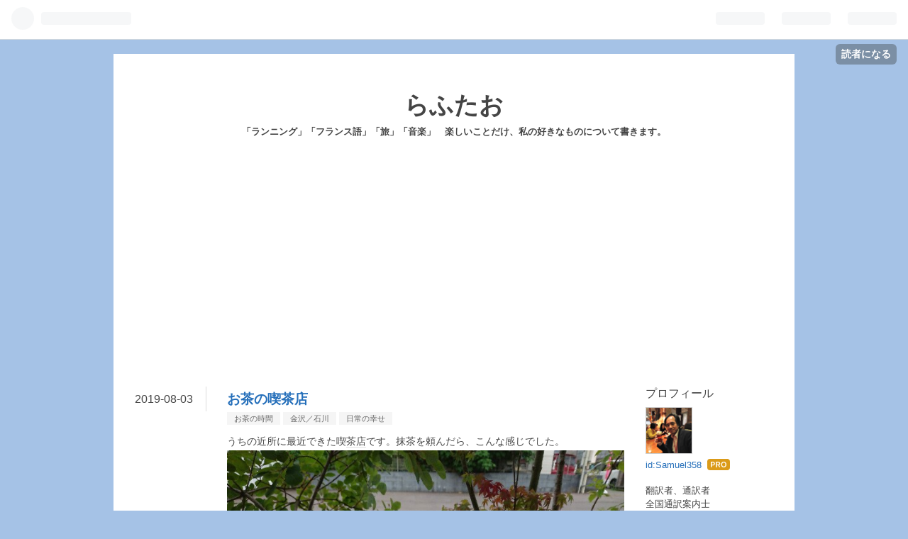

--- FILE ---
content_type: text/html; charset=utf-8
request_url: https://www.samuel358.pw/entry/2019/08/03/130000
body_size: 11107
content:
<!DOCTYPE html>
<html
  lang="ja"

data-admin-domain="//blog.hatena.ne.jp"
data-admin-origin="https://blog.hatena.ne.jp"
data-author="Samuel358"
data-avail-langs="ja en"
data-blog="samuel358.hatenablog.com"
data-blog-comments-top-is-new="1"
data-blog-host="samuel358.hatenablog.com"
data-blog-is-public="1"
data-blog-name="らふたお"
data-blog-owner="Samuel358"
data-blog-show-ads=""
data-blog-show-sleeping-ads=""
data-blog-uri="https://www.samuel358.pw/"
data-blog-uuid="8599973812303413659"
data-blogs-uri-base="https://www.samuel358.pw"
data-brand="pro"
data-data-layer="{&quot;hatenablog&quot;:{&quot;admin&quot;:{},&quot;analytics&quot;:{&quot;brand_property_id&quot;:&quot;&quot;,&quot;measurement_id&quot;:&quot;&quot;,&quot;non_sampling_property_id&quot;:&quot;&quot;,&quot;property_id&quot;:&quot;UA-109242371-1&quot;,&quot;separated_property_id&quot;:&quot;UA-29716941-21&quot;},&quot;blog&quot;:{&quot;blog_id&quot;:&quot;8599973812303413659&quot;,&quot;content_seems_japanese&quot;:&quot;true&quot;,&quot;disable_ads&quot;:&quot;custom_domain&quot;,&quot;enable_ads&quot;:&quot;false&quot;,&quot;enable_keyword_link&quot;:&quot;true&quot;,&quot;entry_show_footer_related_entries&quot;:&quot;true&quot;,&quot;force_pc_view&quot;:&quot;false&quot;,&quot;is_public&quot;:&quot;true&quot;,&quot;is_responsive_view&quot;:&quot;false&quot;,&quot;is_sleeping&quot;:&quot;false&quot;,&quot;lang&quot;:&quot;ja&quot;,&quot;name&quot;:&quot;\u3089\u3075\u305f\u304a&quot;,&quot;owner_name&quot;:&quot;Samuel358&quot;,&quot;uri&quot;:&quot;https://www.samuel358.pw/&quot;},&quot;brand&quot;:&quot;pro&quot;,&quot;page_id&quot;:&quot;entry&quot;,&quot;permalink_entry&quot;:{&quot;author_name&quot;:&quot;Samuel358&quot;,&quot;categories&quot;:&quot;\u304a\u8336\u306e\u6642\u9593\t\u91d1\u6ca2\uff0f\u77f3\u5ddd\t\u65e5\u5e38\u306e\u5e78\u305b&quot;,&quot;character_count&quot;:151,&quot;date&quot;:&quot;2019-08-03&quot;,&quot;entry_id&quot;:&quot;26006613384186720&quot;,&quot;first_category&quot;:&quot;\u304a\u8336\u306e\u6642\u9593&quot;,&quot;hour&quot;:&quot;13&quot;,&quot;title&quot;:&quot;\u304a\u8336\u306e\u55ab\u8336\u5e97&quot;,&quot;uri&quot;:&quot;https://www.samuel358.pw/entry/2019/08/03/130000&quot;},&quot;pro&quot;:&quot;pro&quot;,&quot;router_type&quot;:&quot;blogs&quot;}}"
data-device="pc"
data-dont-recommend-pro="false"
data-global-domain="https://hatena.blog"
data-globalheader-color="b"
data-globalheader-type="pc"
data-has-touch-view="1"
data-help-url="https://help.hatenablog.com"
data-page="entry"
data-parts-domain="https://hatenablog-parts.com"
data-plus-available="1"
data-pro="true"
data-router-type="blogs"
data-sentry-dsn="https://03a33e4781a24cf2885099fed222b56d@sentry.io/1195218"
data-sentry-environment="production"
data-sentry-sample-rate="0.1"
data-static-domain="https://cdn.blog.st-hatena.com"
data-version="ce040fcbad0d42a5e1cae88990dad0"




  data-initial-state="{}"

  >
  <head prefix="og: http://ogp.me/ns# fb: http://ogp.me/ns/fb# article: http://ogp.me/ns/article#">

  

  

  


  

  <meta name="robots" content="max-image-preview:large" />


  <meta charset="utf-8"/>
  <meta http-equiv="X-UA-Compatible" content="IE=7; IE=9; IE=10; IE=11" />
  <title>お茶の喫茶店 - らふたお</title>

  
  <link rel="canonical" href="https://www.samuel358.pw/entry/2019/08/03/130000"/>



  

<meta itemprop="name" content="お茶の喫茶店 - らふたお"/>

  <meta itemprop="image" content="https://cdn.image.st-hatena.com/image/scale/1b5c5bd868b190d4c9ac506888dd35112fdf142d/backend=imagemagick;version=1;width=1300/https%3A%2F%2Fcdn-ak.f.st-hatena.com%2Fimages%2Ffotolife%2FS%2FSamuel358%2F20190802%2F20190802123100.jpg"/>


  <meta property="og:title" content="お茶の喫茶店 - らふたお"/>
<meta property="og:type" content="article"/>
  <meta property="og:url" content="https://www.samuel358.pw/entry/2019/08/03/130000"/>

  <meta property="og:image" content="https://cdn.image.st-hatena.com/image/scale/1b5c5bd868b190d4c9ac506888dd35112fdf142d/backend=imagemagick;version=1;width=1300/https%3A%2F%2Fcdn-ak.f.st-hatena.com%2Fimages%2Ffotolife%2FS%2FSamuel358%2F20190802%2F20190802123100.jpg"/>

<meta property="og:image:alt" content="お茶の喫茶店 - らふたお"/>
    <meta property="og:description" content="うちの近所に最近できた喫茶店です。抹茶を頼んだら、こんな感じでした。 いろいろなお茶が楽しめる店で、抹茶は産地が選べたのでもちろん宇治にしました。冷たい抹茶や、その他いろいろなお茶が楽しめます。 店内はシンプルな作り。 外観もシンプルです。店の名前は CHANOMI です。何で日本語じゃないんだろう？" />
<meta property="og:site_name" content="らふたお"/>

  <meta property="article:published_time" content="2019-08-03T04:00:00Z" />

    <meta property="article:tag" content="お茶の時間" />
    <meta property="article:tag" content="金沢／石川" />
    <meta property="article:tag" content="日常の幸せ" />
      <meta name="twitter:card"  content="summary_large_image" />
    <meta name="twitter:image" content="https://cdn.image.st-hatena.com/image/scale/1b5c5bd868b190d4c9ac506888dd35112fdf142d/backend=imagemagick;version=1;width=1300/https%3A%2F%2Fcdn-ak.f.st-hatena.com%2Fimages%2Ffotolife%2FS%2FSamuel358%2F20190802%2F20190802123100.jpg" />  <meta name="twitter:title" content="お茶の喫茶店 - らふたお" />    <meta name="twitter:description" content="うちの近所に最近できた喫茶店です。抹茶を頼んだら、こんな感じでした。 いろいろなお茶が楽しめる店で、抹茶は産地が選べたのでもちろん宇治にしました。冷たい抹茶や、その他いろいろなお茶が楽しめます。 店内はシンプルな作り。 外観もシンプルです。店の名前は CHANOMI です。何で日本語じゃないんだろう？" />  <meta name="twitter:app:name:iphone" content="はてなブログアプリ" />
  <meta name="twitter:app:id:iphone" content="583299321" />
  <meta name="twitter:app:url:iphone" content="hatenablog:///open?uri=https%3A%2F%2Fwww.samuel358.pw%2Fentry%2F2019%2F08%2F03%2F130000" />  <meta name="twitter:site" content="@KidaniMasahiro" />
  
    <meta name="description" content="うちの近所に最近できた喫茶店です。抹茶を頼んだら、こんな感じでした。 いろいろなお茶が楽しめる店で、抹茶は産地が選べたのでもちろん宇治にしました。冷たい抹茶や、その他いろいろなお茶が楽しめます。 店内はシンプルな作り。 外観もシンプルです。店の名前は CHANOMI です。何で日本語じゃないんだろう？" />
    <meta name="google-site-verification" content="iDPE5_UvnGKDhcJKFZ_iIpZV_eUjSTeYXywe8SRr-KA" />
    <meta name="keywords" content="旅,ランニング,フランス語,音楽,食" />


  
<script
  id="embed-gtm-data-layer-loader"
  data-data-layer-page-specific="{&quot;hatenablog&quot;:{&quot;blogs_permalink&quot;:{&quot;is_author_pro&quot;:&quot;true&quot;,&quot;blog_afc_issued&quot;:&quot;false&quot;,&quot;is_blog_sleeping&quot;:&quot;false&quot;,&quot;has_related_entries_with_elasticsearch&quot;:&quot;true&quot;,&quot;entry_afc_issued&quot;:&quot;false&quot;}}}"
>
(function() {
  function loadDataLayer(elem, attrName) {
    if (!elem) { return {}; }
    var json = elem.getAttribute(attrName);
    if (!json) { return {}; }
    return JSON.parse(json);
  }

  var globalVariables = loadDataLayer(
    document.documentElement,
    'data-data-layer'
  );
  var pageSpecificVariables = loadDataLayer(
    document.getElementById('embed-gtm-data-layer-loader'),
    'data-data-layer-page-specific'
  );

  var variables = [globalVariables, pageSpecificVariables];

  if (!window.dataLayer) {
    window.dataLayer = [];
  }

  for (var i = 0; i < variables.length; i++) {
    window.dataLayer.push(variables[i]);
  }
})();
</script>

<!-- Google Tag Manager -->
<script>(function(w,d,s,l,i){w[l]=w[l]||[];w[l].push({'gtm.start':
new Date().getTime(),event:'gtm.js'});var f=d.getElementsByTagName(s)[0],
j=d.createElement(s),dl=l!='dataLayer'?'&l='+l:'';j.async=true;j.src=
'https://www.googletagmanager.com/gtm.js?id='+i+dl;f.parentNode.insertBefore(j,f);
})(window,document,'script','dataLayer','GTM-P4CXTW');</script>
<!-- End Google Tag Manager -->











  <link rel="shortcut icon" href="https://www.samuel358.pw/icon/favicon">
<link rel="apple-touch-icon" href="https://www.samuel358.pw/icon/touch">
<link rel="icon" sizes="192x192" href="https://www.samuel358.pw/icon/link">

  

<link rel="alternate" type="application/atom+xml" title="Atom" href="https://www.samuel358.pw/feed"/>
<link rel="alternate" type="application/rss+xml" title="RSS2.0" href="https://www.samuel358.pw/rss"/>

  <link rel="alternate" type="application/json+oembed" href="https://hatena.blog/oembed?url=https%3A%2F%2Fwww.samuel358.pw%2Fentry%2F2019%2F08%2F03%2F130000&amp;format=json" title="oEmbed Profile of お茶の喫茶店"/>
<link rel="alternate" type="text/xml+oembed" href="https://hatena.blog/oembed?url=https%3A%2F%2Fwww.samuel358.pw%2Fentry%2F2019%2F08%2F03%2F130000&amp;format=xml" title="oEmbed Profile of お茶の喫茶店"/>
  
  <link rel="author" href="http://www.hatena.ne.jp/Samuel358/">

  

  
      <link rel="preload" href="https://cdn-ak.f.st-hatena.com/images/fotolife/S/Samuel358/20190802/20190802123100.jpg" as="image"/>


  
    
<link rel="stylesheet" type="text/css" href="https://cdn.blog.st-hatena.com/css/blog.css?version=ce040fcbad0d42a5e1cae88990dad0"/>

    
  <link rel="stylesheet" type="text/css" href="https://usercss.blog.st-hatena.com/blog_style/8599973812303413659/406cb355f200b3ed5d21376b488ee51685c03aab"/>
  
  

  

  
<script> </script>

  
<style>
  div#google_afc_user,
  div.google-afc-user-container,
  div.google_afc_image,
  div.google_afc_blocklink {
      display: block !important;
  }
</style>


  

  
    <script type="application/ld+json">{"@context":"http://schema.org","@type":"Article","dateModified":"2019-08-03T13:00:00+09:00","datePublished":"2019-08-03T13:00:00+09:00","description":"うちの近所に最近できた喫茶店です。抹茶を頼んだら、こんな感じでした。 いろいろなお茶が楽しめる店で、抹茶は産地が選べたのでもちろん宇治にしました。冷たい抹茶や、その他いろいろなお茶が楽しめます。 店内はシンプルな作り。 外観もシンプルです。店の名前は CHANOMI です。何で日本語じゃないんだろう？","headline":"お茶の喫茶店","image":["https://cdn-ak.f.st-hatena.com/images/fotolife/S/Samuel358/20190802/20190802123100.jpg"],"mainEntityOfPage":{"@id":"https://www.samuel358.pw/entry/2019/08/03/130000","@type":"WebPage"}}</script>

  

  
</head>

  <body class="page-entry category-お茶の時間 category-金沢／石川 category-日常の幸せ globalheader-ng-enabled">
    

<div id="globalheader-container"
  data-brand="hatenablog"
  
  >
  <iframe id="globalheader" height="37" frameborder="0" allowTransparency="true"></iframe>
</div>


  
  
  
    <nav class="
      blog-controlls
      
    ">
      <div class="blog-controlls-blog-icon">
        <a href="https://www.samuel358.pw/">
          <img src="https://cdn.image.st-hatena.com/image/square/01d81feafd882ca4603eb84c7c65ffe1fbd33c33/backend=imagemagick;height=128;version=1;width=128/https%3A%2F%2Fcdn.user.blog.st-hatena.com%2Fcustom_blog_icon%2F144052985%2F1514233124846891" alt="らふたお"/>
        </a>
      </div>
      <div class="blog-controlls-title">
        <a href="https://www.samuel358.pw/">らふたお</a>
      </div>
      <a href="https://blog.hatena.ne.jp/Samuel358/samuel358.hatenablog.com/subscribe?utm_campaign=subscribe_blog&amp;utm_medium=button&amp;utm_source=blogs_topright_button" class="blog-controlls-subscribe-btn test-blog-header-controlls-subscribe">
        読者になる
      </a>
    </nav>
  

  <div id="container">
    <div id="container-inner">
      <header id="blog-title" data-brand="hatenablog">
  <div id="blog-title-inner" >
    <div id="blog-title-content">
      <h1 id="title"><a href="https://www.samuel358.pw/">らふたお</a></h1>
      
        <h2 id="blog-description">「ランニング」「フランス語」「旅」「音楽」　楽しいことだけ、私の好きなものについて書きます。</h2>
      
    </div>
  </div>
</header>

      

      
      




<div id="content" class="hfeed"
  
  >
  <div id="content-inner">
    <div id="wrapper">
      <div id="main">
        <div id="main-inner">
          

          



          
  
  <!-- google_ad_section_start -->
  <!-- rakuten_ad_target_begin -->
  
  
  

  

  
    
      
        <article class="entry hentry test-hentry js-entry-article date-first autopagerize_page_element chars-200 words-100 mode-html entry-odd" id="entry-26006613384186720" data-keyword-campaign="" data-uuid="26006613384186720" data-publication-type="entry">
  <div class="entry-inner">
    <header class="entry-header">
  
    <div class="date entry-date first">
    <a href="https://www.samuel358.pw/archive/2019/08/03" rel="nofollow">
      <time datetime="2019-08-03T04:00:00Z" title="2019-08-03T04:00:00Z">
        <span class="date-year">2019</span><span class="hyphen">-</span><span class="date-month">08</span><span class="hyphen">-</span><span class="date-day">03</span>
      </time>
    </a>
      </div>
  <h1 class="entry-title">
  <a href="https://www.samuel358.pw/entry/2019/08/03/130000" class="entry-title-link bookmark">お茶の喫茶店</a>
</h1>

  
  

  <div class="entry-categories categories">
    
    <a href="https://www.samuel358.pw/archive/category/%E3%81%8A%E8%8C%B6%E3%81%AE%E6%99%82%E9%96%93" class="entry-category-link category-お茶の時間">お茶の時間</a>
    
    <a href="https://www.samuel358.pw/archive/category/%E9%87%91%E6%B2%A2%EF%BC%8F%E7%9F%B3%E5%B7%9D" class="entry-category-link category-金沢／石川">金沢／石川</a>
    
    <a href="https://www.samuel358.pw/archive/category/%E6%97%A5%E5%B8%B8%E3%81%AE%E5%B9%B8%E3%81%9B" class="entry-category-link category-日常の幸せ">日常の幸せ</a>
    
  </div>


  

  

</header>

    


    <div class="entry-content hatenablog-entry">
  
    <p>うちの近所に最近できた喫<a class="keyword" href="http://d.hatena.ne.jp/keyword/%C3%E3%C5%B9">茶店</a>です。抹茶を頼んだら、こんな感じでした。<br /><img class="hatena-fotolife" title="f:id:Samuel358:20190802123100j:image" src="https://cdn-ak.f.st-hatena.com/images/fotolife/S/Samuel358/20190802/20190802123100.jpg" alt="f:id:Samuel358:20190802123100j:image" /></p>
<p>いろいろなお茶が楽しめる店で、抹茶は産地が選べたのでもちろん宇治にしました。冷たい抹茶や、その他いろいろなお茶が楽しめます。</p>
<p><img class="hatena-fotolife" title="f:id:Samuel358:20190802123118j:image" src="https://cdn-ak.f.st-hatena.com/images/fotolife/S/Samuel358/20190802/20190802123118.jpg" alt="f:id:Samuel358:20190802123118j:image" /></p>
<p>店内はシンプルな作り。</p>
<p><img class="hatena-fotolife" title="f:id:Samuel358:20190802123134j:image" src="https://cdn-ak.f.st-hatena.com/images/fotolife/S/Samuel358/20190802/20190802123134.jpg" alt="f:id:Samuel358:20190802123134j:image" /></p>
<p>外観もシンプルです。<br /><img class="hatena-fotolife" title="f:id:Samuel358:20190802123145j:image" src="https://cdn-ak.f.st-hatena.com/images/fotolife/S/Samuel358/20190802/20190802123145.jpg" alt="f:id:Samuel358:20190802123145j:image" /><br />店の名前は CHANOMI です。何で日本語じゃないんだろう？</p>
    
    




    

  
</div>

    
  <footer class="entry-footer">
    
    <div class="entry-tags-wrapper">
  <div class="entry-tags">  </div>
</div>

    <p class="entry-footer-section track-inview-by-gtm" data-gtm-track-json="{&quot;area&quot;: &quot;finish_reading&quot;}">
  <span class="author vcard"><span class="fn" data-load-nickname="1" data-user-name="Samuel358" >Samuel358</span></span>
  <span class="entry-footer-time"><a href="https://www.samuel358.pw/entry/2019/08/03/130000"><time data-relative datetime="2019-08-03T04:00:00Z" title="2019-08-03T04:00:00Z" class="updated">2019-08-03 13:00</time></a></span>
  
  
  
    <span class="
      entry-footer-subscribe
      
    " data-test-blog-controlls-subscribe>
      <a href="https://blog.hatena.ne.jp/Samuel358/samuel358.hatenablog.com/subscribe?utm_campaign=subscribe_blog&amp;utm_medium=button&amp;utm_source=blogs_entry_footer">
        読者になる
      </a>
    </span>
  
</p>

    
  <div
    class="hatena-star-container"
    data-hatena-star-container
    data-hatena-star-url="https://www.samuel358.pw/entry/2019/08/03/130000"
    data-hatena-star-title="お茶の喫茶店"
    data-hatena-star-variant="profile-icon"
    data-hatena-star-profile-url-template="https://blog.hatena.ne.jp/{username}/"
  ></div>


    
<div class="social-buttons">
  
  
    <div class="social-button-item">
      <a href="https://b.hatena.ne.jp/entry/s/www.samuel358.pw/entry/2019/08/03/130000" class="hatena-bookmark-button" data-hatena-bookmark-url="https://www.samuel358.pw/entry/2019/08/03/130000" data-hatena-bookmark-layout="vertical-balloon" data-hatena-bookmark-lang="ja" title="この記事をはてなブックマークに追加"><img src="https://b.st-hatena.com/images/entry-button/button-only.gif" alt="この記事をはてなブックマークに追加" width="20" height="20" style="border: none;" /></a>
    </div>
  
  
    <div class="social-button-item">
      <div class="fb-share-button" data-layout="box_count" data-href="https://www.samuel358.pw/entry/2019/08/03/130000"></div>
    </div>
  
  
    
    
    <div class="social-button-item">
      <a
          class="entry-share-button entry-share-button-twitter test-share-button-twitter"
          href="https://x.com/intent/tweet?text=%E3%81%8A%E8%8C%B6%E3%81%AE%E5%96%AB%E8%8C%B6%E5%BA%97+-+%E3%82%89%E3%81%B5%E3%81%9F%E3%81%8A&amp;url=https%3A%2F%2Fwww.samuel358.pw%2Fentry%2F2019%2F08%2F03%2F130000"
          title="X（Twitter）で投稿する"
        ></a>
    </div>
  
  
  
  
  
  
</div>

    

    <div class="customized-footer">
      

        

          <div class="entry-footer-modules" id="entry-footer-secondary-modules">      
<div class="hatena-module hatena-module-related-entries" >
      
  <!-- Hatena-Epic-has-related-entries-with-elasticsearch:true -->
  <div class="hatena-module-title">
    関連記事
  </div>
  <div class="hatena-module-body">
    <ul class="related-entries hatena-urllist urllist-with-thumbnails">
  
  
    
    <li class="urllist-item related-entries-item">
      <div class="urllist-item-inner related-entries-item-inner">
        
          
                      <a class="urllist-image-link related-entries-image-link" href="https://www.samuel358.pw/entry/2021/02/14/113149">
  <img alt="朝はモーニング" src="https://cdn.image.st-hatena.com/image/square/8e2ed2a8d2245cd4c7ba9305d740b68ca562d852/backend=imagemagick;height=100;version=1;width=100/https%3A%2F%2Fcdn-ak.f.st-hatena.com%2Fimages%2Ffotolife%2FS%2FSamuel358%2F20210214%2F20210214112012.jpg" class="urllist-image related-entries-image" title="朝はモーニング" width="100" height="100" loading="lazy">
</a>
            <div class="urllist-date-link related-entries-date-link">
  <a href="https://www.samuel358.pw/archive/2021/02/14" rel="nofollow">
    <time datetime="2021-02-14T02:31:49Z" title="2021年2月14日">
      2021-02-14
    </time>
  </a>
</div>

          <a href="https://www.samuel358.pw/entry/2021/02/14/113149" class="urllist-title-link related-entries-title-link  urllist-title related-entries-title">朝はモーニング</a>




          
          

                      <div class="urllist-entry-body related-entries-entry-body">時間調整のためにコメダ珈琲店に寄りました。 11時までの「朝コ…</div>
      </div>
    </li>
  
    
    <li class="urllist-item related-entries-item">
      <div class="urllist-item-inner related-entries-item-inner">
        
          
                      <a class="urllist-image-link related-entries-image-link" href="https://www.samuel358.pw/entry/2020/01/02/175334">
  <img alt="金沢の正月のお菓子" src="https://cdn.image.st-hatena.com/image/square/46233738a2b682ff83b994b866cf205c570ad14d/backend=imagemagick;height=100;version=1;width=100/https%3A%2F%2Fcdn-ak.f.st-hatena.com%2Fimages%2Ffotolife%2FS%2FSamuel358%2F20200102%2F20200102144924.jpg" class="urllist-image related-entries-image" title="金沢の正月のお菓子" width="100" height="100" loading="lazy">
</a>
            <div class="urllist-date-link related-entries-date-link">
  <a href="https://www.samuel358.pw/archive/2020/01/02" rel="nofollow">
    <time datetime="2020-01-02T08:53:34Z" title="2020年1月2日">
      2020-01-02
    </time>
  </a>
</div>

          <a href="https://www.samuel358.pw/entry/2020/01/02/175334" class="urllist-title-link related-entries-title-link  urllist-title related-entries-title">金沢の正月のお菓子</a>




          
          

                      <div class="urllist-entry-body related-entries-entry-body">金沢の人はたくさんお茶を飲むんだそうです。お茶にお菓子は必…</div>
      </div>
    </li>
  
    
    <li class="urllist-item related-entries-item">
      <div class="urllist-item-inner related-entries-item-inner">
        
          
                      <a class="urllist-image-link related-entries-image-link" href="https://www.samuel358.pw/entry/2018/08/02/175729">
  <img alt="金沢はコーヒーの街？" src="https://cdn.image.st-hatena.com/image/square/0ff6a112f6a74e56416b4fb39c86d4b53b234a13/backend=imagemagick;height=100;version=1;width=100/https%3A%2F%2Fcdn-ak.f.st-hatena.com%2Fimages%2Ffotolife%2FS%2FSamuel358%2F20180802%2F20180802173830.jpg" class="urllist-image related-entries-image" title="金沢はコーヒーの街？" width="100" height="100" loading="lazy">
</a>
            <div class="urllist-date-link related-entries-date-link">
  <a href="https://www.samuel358.pw/archive/2018/08/02" rel="nofollow">
    <time datetime="2018-08-02T08:57:29Z" title="2018年8月2日">
      2018-08-02
    </time>
  </a>
</div>

          <a href="https://www.samuel358.pw/entry/2018/08/02/175729" class="urllist-title-link related-entries-title-link  urllist-title related-entries-title">金沢はコーヒーの街？</a>




          
          

                      <div class="urllist-entry-body related-entries-entry-body">金沢は日本一コーヒーをたくさん飲む街だそうです。加賀百万石…</div>
      </div>
    </li>
  
</ul>

  </div>
</div>
  </div>
        

      
    </div>
    
  <div class="comment-box js-comment-box">
    
      <a class="leave-comment-title js-leave-comment-title">コメントを書く</a>
    
    <ul class="comment js-comment">
      <li class="read-more-comments" style="display: none;"><a>もっと読む</a></li>
    </ul>
    
  </div>

  </footer>

  </div>
</article>

      
      
    
  

  
  <!-- rakuten_ad_target_end -->
  <!-- google_ad_section_end -->
  
  
  
  <div class="pager pager-permalink permalink">
    
      
      <span class="pager-prev">
        <a href="https://www.samuel358.pw/entry/2019/09/07/123617" rel="prev">
          <span class="pager-arrow">&laquo; </span>
          金沢町家のギャラリー＆カフェ
        </a>
      </span>
    
    
      
      <span class="pager-next">
        <a href="https://www.samuel358.pw/entry/2019/07/27/184218" rel="next">
          世界一のジェラートを食べに行きました。
          <span class="pager-arrow"> &raquo;</span>
        </a>
      </span>
    
  </div>


  



        </div>
      </div>

      <aside id="box1">
  <div id="box1-inner">
  </div>
</aside>

    </div><!-- #wrapper -->

    
<aside id="box2">
  
  <div id="box2-inner">
    
      

<div class="hatena-module hatena-module-profile">
  <div class="hatena-module-title">
    プロフィール
  </div>
  <div class="hatena-module-body">
    
    <a href="https://www.samuel358.pw/about" class="profile-icon-link">
      <img src="https://cdn.profile-image.st-hatena.com/users/Samuel358/profile.png?1506911272"
      alt="id:Samuel358" class="profile-icon" />
    </a>
    

    
    <span class="id">
      <a href="https://www.samuel358.pw/about" class="hatena-id-link"><span data-load-nickname="1" data-user-name="Samuel358">id:Samuel358</span></a>
      
  
  
    <a href="https://blog.hatena.ne.jp/-/pro?plus_via=blog_plus_badge&amp;utm_source=pro_badge&amp;utm_medium=referral&amp;utm_campaign=register_pro" title="はてなブログPro"><i class="badge-type-pro">はてなブログPro</i></a>
  


    </span>
    

    

    
    <div class="profile-description">
      <p>翻訳者、通訳者　　　　　　全国通訳案内士　　　　　　（英語・フランス語）</p>

    </div>
    

    
      <div class="hatena-follow-button-box btn-subscribe js-hatena-follow-button-box"
  
  >

  <a href="#" class="hatena-follow-button js-hatena-follow-button">
    <span class="subscribing">
      <span class="foreground">読者です</span>
      <span class="background">読者をやめる</span>
    </span>
    <span class="unsubscribing" data-track-name="profile-widget-subscribe-button" data-track-once>
      <span class="foreground">読者になる</span>
      <span class="background">読者になる</span>
    </span>
  </a>
  <div class="subscription-count-box js-subscription-count-box">
    <i></i>
    <u></u>
    <span class="subscription-count js-subscription-count">
    </span>
  </div>
</div>

    

    

    <div class="profile-about">
      <a href="https://www.samuel358.pw/about">このブログについて</a>
    </div>

  </div>
</div>

    
      <div class="hatena-module hatena-module-recent-entries ">
  <div class="hatena-module-title">
    <a href="https://www.samuel358.pw/archive">
      最新記事
    </a>
  </div>
  <div class="hatena-module-body">
    <ul class="recent-entries hatena-urllist ">
  
  
    
    <li class="urllist-item recent-entries-item">
      <div class="urllist-item-inner recent-entries-item-inner">
        
          
          
          <a href="https://www.samuel358.pw/entry/2025/10/21/163730" class="urllist-title-link recent-entries-title-link  urllist-title recent-entries-title">あんバターの米粉のスコーン</a>




          
          

                </div>
    </li>
  
    
    <li class="urllist-item recent-entries-item">
      <div class="urllist-item-inner recent-entries-item-inner">
        
          
          
          <a href="https://www.samuel358.pw/entry/2025/10/08/150940" class="urllist-title-link recent-entries-title-link  urllist-title recent-entries-title">高山の朝市で《あんこクロワッサン》</a>




          
          

                </div>
    </li>
  
    
    <li class="urllist-item recent-entries-item">
      <div class="urllist-item-inner recent-entries-item-inner">
        
          
          
          <a href="https://www.samuel358.pw/entry/2025/10/06/125857" class="urllist-title-link recent-entries-title-link  urllist-title recent-entries-title">高山で《あんホイップサンド》</a>




          
          

                </div>
    </li>
  
    
    <li class="urllist-item recent-entries-item">
      <div class="urllist-item-inner recent-entries-item-inner">
        
          
          
          <a href="https://www.samuel358.pw/entry/2025/10/02/125853" class="urllist-title-link recent-entries-title-link  urllist-title recent-entries-title">白川郷で《白玉ぜんざい》</a>




          
          

                </div>
    </li>
  
    
    <li class="urllist-item recent-entries-item">
      <div class="urllist-item-inner recent-entries-item-inner">
        
          
          
          <a href="https://www.samuel358.pw/entry/2025/09/28/191058" class="urllist-title-link recent-entries-title-link  urllist-title recent-entries-title">土九（つちく）の たい焼き</a>




          
          

                </div>
    </li>
  
</ul>

      </div>
</div>

    
      

<div class="hatena-module hatena-module-category">
  <div class="hatena-module-title">
    カテゴリー
  </div>
  <div class="hatena-module-body">
    <ul class="hatena-urllist">
      
        <li>
          <a href="https://www.samuel358.pw/archive/category/%E3%81%82%E3%82%93%E3%81%93" class="category-あんこ">
            あんこ (12)
          </a>
        </li>
      
        <li>
          <a href="https://www.samuel358.pw/archive/category/%E3%81%8A%E8%8C%B6%E3%81%AE%E6%99%82%E9%96%93" class="category-お茶の時間">
            お茶の時間 (55)
          </a>
        </li>
      
        <li>
          <a href="https://www.samuel358.pw/archive/category/%E6%97%A5%E5%B8%B8%E3%81%AE%E5%B9%B8%E3%81%9B" class="category-日常の幸せ">
            日常の幸せ (120)
          </a>
        </li>
      
        <li>
          <a href="https://www.samuel358.pw/archive/category/%E9%A3%9F%E3%81%B9%E3%82%8B" class="category-食べる">
            食べる (113)
          </a>
        </li>
      
        <li>
          <a href="https://www.samuel358.pw/archive/category/%E6%97%85" class="category-旅">
            旅 (156)
          </a>
        </li>
      
        <li>
          <a href="https://www.samuel358.pw/archive/category/%E3%83%A9%E3%83%B3%E3%83%8B%E3%83%B3%E3%82%B0" class="category-ランニング">
            ランニング (34)
          </a>
        </li>
      
        <li>
          <a href="https://www.samuel358.pw/archive/category/%E9%A3%B2%E3%82%80" class="category-飲む">
            飲む (27)
          </a>
        </li>
      
        <li>
          <a href="https://www.samuel358.pw/archive/category/%E5%AD%A3%E7%AF%80" class="category-季節">
            季節 (54)
          </a>
        </li>
      
        <li>
          <a href="https://www.samuel358.pw/archive/category/%E9%87%91%E6%B2%A2%EF%BC%8F%E7%9F%B3%E5%B7%9D" class="category-金沢／石川">
            金沢／石川 (84)
          </a>
        </li>
      
        <li>
          <a href="https://www.samuel358.pw/archive/category/%E6%9C%AC" class="category-本">
            本 (16)
          </a>
        </li>
      
        <li>
          <a href="https://www.samuel358.pw/archive/category/%E4%B9%97%E3%82%8A%E7%89%A9%E5%9B%B3%E9%91%91" class="category-乗り物図鑑">
            乗り物図鑑 (28)
          </a>
        </li>
      
        <li>
          <a href="https://www.samuel358.pw/archive/category/%E3%83%95%E3%83%A9%E3%83%B3%E3%82%B9%E8%AA%9E" class="category-フランス語">
            フランス語 (25)
          </a>
        </li>
      
        <li>
          <a href="https://www.samuel358.pw/archive/category/%E3%83%A8%E3%83%BC%E3%83%AD%E3%83%83%E3%83%91" class="category-ヨーロッパ">
            ヨーロッパ (5)
          </a>
        </li>
      
        <li>
          <a href="https://www.samuel358.pw/archive/category/%E3%82%AA%E3%83%BC%E3%82%B9%E3%83%88%E3%83%A9%E3%83%AA%E3%82%A2" class="category-オーストラリア">
            オーストラリア (20)
          </a>
        </li>
      
        <li>
          <a href="https://www.samuel358.pw/archive/category/%E9%9F%B3%E6%A5%BD" class="category-音楽">
            音楽 (29)
          </a>
        </li>
      
        <li>
          <a href="https://www.samuel358.pw/archive/category/%E3%82%A2%E3%83%A1%E3%83%AA%E3%82%AB" class="category-アメリカ">
            アメリカ (13)
          </a>
        </li>
      
    </ul>
  </div>
</div>

    
      

<div class="hatena-module hatena-module-archive" data-archive-type="default" data-archive-url="https://www.samuel358.pw/archive">
  <div class="hatena-module-title">
    <a href="https://www.samuel358.pw/archive">月別アーカイブ</a>
  </div>
  <div class="hatena-module-body">
    
      
        <ul class="hatena-urllist">
          
            <li class="archive-module-year archive-module-year-hidden" data-year="2025">
              <div class="archive-module-button">
                <span class="archive-module-hide-button">▼</span>
                <span class="archive-module-show-button">▶</span>
              </div>
              <a href="https://www.samuel358.pw/archive/2025" class="archive-module-year-title archive-module-year-2025">
                2025
              </a>
              <ul class="archive-module-months">
                
                  <li class="archive-module-month">
                    <a href="https://www.samuel358.pw/archive/2025/10" class="archive-module-month-title archive-module-month-2025-10">
                      2025 / 10
                    </a>
                  </li>
                
                  <li class="archive-module-month">
                    <a href="https://www.samuel358.pw/archive/2025/09" class="archive-module-month-title archive-module-month-2025-9">
                      2025 / 9
                    </a>
                  </li>
                
                  <li class="archive-module-month">
                    <a href="https://www.samuel358.pw/archive/2025/06" class="archive-module-month-title archive-module-month-2025-6">
                      2025 / 6
                    </a>
                  </li>
                
                  <li class="archive-module-month">
                    <a href="https://www.samuel358.pw/archive/2025/03" class="archive-module-month-title archive-module-month-2025-3">
                      2025 / 3
                    </a>
                  </li>
                
                  <li class="archive-module-month">
                    <a href="https://www.samuel358.pw/archive/2025/01" class="archive-module-month-title archive-module-month-2025-1">
                      2025 / 1
                    </a>
                  </li>
                
              </ul>
            </li>
          
            <li class="archive-module-year archive-module-year-hidden" data-year="2024">
              <div class="archive-module-button">
                <span class="archive-module-hide-button">▼</span>
                <span class="archive-module-show-button">▶</span>
              </div>
              <a href="https://www.samuel358.pw/archive/2024" class="archive-module-year-title archive-module-year-2024">
                2024
              </a>
              <ul class="archive-module-months">
                
                  <li class="archive-module-month">
                    <a href="https://www.samuel358.pw/archive/2024/12" class="archive-module-month-title archive-module-month-2024-12">
                      2024 / 12
                    </a>
                  </li>
                
                  <li class="archive-module-month">
                    <a href="https://www.samuel358.pw/archive/2024/11" class="archive-module-month-title archive-module-month-2024-11">
                      2024 / 11
                    </a>
                  </li>
                
                  <li class="archive-module-month">
                    <a href="https://www.samuel358.pw/archive/2024/02" class="archive-module-month-title archive-module-month-2024-2">
                      2024 / 2
                    </a>
                  </li>
                
                  <li class="archive-module-month">
                    <a href="https://www.samuel358.pw/archive/2024/01" class="archive-module-month-title archive-module-month-2024-1">
                      2024 / 1
                    </a>
                  </li>
                
              </ul>
            </li>
          
            <li class="archive-module-year archive-module-year-hidden" data-year="2023">
              <div class="archive-module-button">
                <span class="archive-module-hide-button">▼</span>
                <span class="archive-module-show-button">▶</span>
              </div>
              <a href="https://www.samuel358.pw/archive/2023" class="archive-module-year-title archive-module-year-2023">
                2023
              </a>
              <ul class="archive-module-months">
                
                  <li class="archive-module-month">
                    <a href="https://www.samuel358.pw/archive/2023/12" class="archive-module-month-title archive-module-month-2023-12">
                      2023 / 12
                    </a>
                  </li>
                
                  <li class="archive-module-month">
                    <a href="https://www.samuel358.pw/archive/2023/11" class="archive-module-month-title archive-module-month-2023-11">
                      2023 / 11
                    </a>
                  </li>
                
                  <li class="archive-module-month">
                    <a href="https://www.samuel358.pw/archive/2023/09" class="archive-module-month-title archive-module-month-2023-9">
                      2023 / 9
                    </a>
                  </li>
                
                  <li class="archive-module-month">
                    <a href="https://www.samuel358.pw/archive/2023/07" class="archive-module-month-title archive-module-month-2023-7">
                      2023 / 7
                    </a>
                  </li>
                
                  <li class="archive-module-month">
                    <a href="https://www.samuel358.pw/archive/2023/05" class="archive-module-month-title archive-module-month-2023-5">
                      2023 / 5
                    </a>
                  </li>
                
                  <li class="archive-module-month">
                    <a href="https://www.samuel358.pw/archive/2023/03" class="archive-module-month-title archive-module-month-2023-3">
                      2023 / 3
                    </a>
                  </li>
                
                  <li class="archive-module-month">
                    <a href="https://www.samuel358.pw/archive/2023/02" class="archive-module-month-title archive-module-month-2023-2">
                      2023 / 2
                    </a>
                  </li>
                
                  <li class="archive-module-month">
                    <a href="https://www.samuel358.pw/archive/2023/01" class="archive-module-month-title archive-module-month-2023-1">
                      2023 / 1
                    </a>
                  </li>
                
              </ul>
            </li>
          
            <li class="archive-module-year archive-module-year-hidden" data-year="2022">
              <div class="archive-module-button">
                <span class="archive-module-hide-button">▼</span>
                <span class="archive-module-show-button">▶</span>
              </div>
              <a href="https://www.samuel358.pw/archive/2022" class="archive-module-year-title archive-module-year-2022">
                2022
              </a>
              <ul class="archive-module-months">
                
                  <li class="archive-module-month">
                    <a href="https://www.samuel358.pw/archive/2022/10" class="archive-module-month-title archive-module-month-2022-10">
                      2022 / 10
                    </a>
                  </li>
                
                  <li class="archive-module-month">
                    <a href="https://www.samuel358.pw/archive/2022/09" class="archive-module-month-title archive-module-month-2022-9">
                      2022 / 9
                    </a>
                  </li>
                
                  <li class="archive-module-month">
                    <a href="https://www.samuel358.pw/archive/2022/08" class="archive-module-month-title archive-module-month-2022-8">
                      2022 / 8
                    </a>
                  </li>
                
                  <li class="archive-module-month">
                    <a href="https://www.samuel358.pw/archive/2022/07" class="archive-module-month-title archive-module-month-2022-7">
                      2022 / 7
                    </a>
                  </li>
                
                  <li class="archive-module-month">
                    <a href="https://www.samuel358.pw/archive/2022/05" class="archive-module-month-title archive-module-month-2022-5">
                      2022 / 5
                    </a>
                  </li>
                
                  <li class="archive-module-month">
                    <a href="https://www.samuel358.pw/archive/2022/04" class="archive-module-month-title archive-module-month-2022-4">
                      2022 / 4
                    </a>
                  </li>
                
                  <li class="archive-module-month">
                    <a href="https://www.samuel358.pw/archive/2022/03" class="archive-module-month-title archive-module-month-2022-3">
                      2022 / 3
                    </a>
                  </li>
                
                  <li class="archive-module-month">
                    <a href="https://www.samuel358.pw/archive/2022/02" class="archive-module-month-title archive-module-month-2022-2">
                      2022 / 2
                    </a>
                  </li>
                
                  <li class="archive-module-month">
                    <a href="https://www.samuel358.pw/archive/2022/01" class="archive-module-month-title archive-module-month-2022-1">
                      2022 / 1
                    </a>
                  </li>
                
              </ul>
            </li>
          
            <li class="archive-module-year archive-module-year-hidden" data-year="2021">
              <div class="archive-module-button">
                <span class="archive-module-hide-button">▼</span>
                <span class="archive-module-show-button">▶</span>
              </div>
              <a href="https://www.samuel358.pw/archive/2021" class="archive-module-year-title archive-module-year-2021">
                2021
              </a>
              <ul class="archive-module-months">
                
                  <li class="archive-module-month">
                    <a href="https://www.samuel358.pw/archive/2021/12" class="archive-module-month-title archive-module-month-2021-12">
                      2021 / 12
                    </a>
                  </li>
                
                  <li class="archive-module-month">
                    <a href="https://www.samuel358.pw/archive/2021/11" class="archive-module-month-title archive-module-month-2021-11">
                      2021 / 11
                    </a>
                  </li>
                
                  <li class="archive-module-month">
                    <a href="https://www.samuel358.pw/archive/2021/10" class="archive-module-month-title archive-module-month-2021-10">
                      2021 / 10
                    </a>
                  </li>
                
                  <li class="archive-module-month">
                    <a href="https://www.samuel358.pw/archive/2021/08" class="archive-module-month-title archive-module-month-2021-8">
                      2021 / 8
                    </a>
                  </li>
                
                  <li class="archive-module-month">
                    <a href="https://www.samuel358.pw/archive/2021/06" class="archive-module-month-title archive-module-month-2021-6">
                      2021 / 6
                    </a>
                  </li>
                
                  <li class="archive-module-month">
                    <a href="https://www.samuel358.pw/archive/2021/05" class="archive-module-month-title archive-module-month-2021-5">
                      2021 / 5
                    </a>
                  </li>
                
                  <li class="archive-module-month">
                    <a href="https://www.samuel358.pw/archive/2021/04" class="archive-module-month-title archive-module-month-2021-4">
                      2021 / 4
                    </a>
                  </li>
                
                  <li class="archive-module-month">
                    <a href="https://www.samuel358.pw/archive/2021/02" class="archive-module-month-title archive-module-month-2021-2">
                      2021 / 2
                    </a>
                  </li>
                
                  <li class="archive-module-month">
                    <a href="https://www.samuel358.pw/archive/2021/01" class="archive-module-month-title archive-module-month-2021-1">
                      2021 / 1
                    </a>
                  </li>
                
              </ul>
            </li>
          
            <li class="archive-module-year archive-module-year-hidden" data-year="2020">
              <div class="archive-module-button">
                <span class="archive-module-hide-button">▼</span>
                <span class="archive-module-show-button">▶</span>
              </div>
              <a href="https://www.samuel358.pw/archive/2020" class="archive-module-year-title archive-module-year-2020">
                2020
              </a>
              <ul class="archive-module-months">
                
                  <li class="archive-module-month">
                    <a href="https://www.samuel358.pw/archive/2020/12" class="archive-module-month-title archive-module-month-2020-12">
                      2020 / 12
                    </a>
                  </li>
                
                  <li class="archive-module-month">
                    <a href="https://www.samuel358.pw/archive/2020/08" class="archive-module-month-title archive-module-month-2020-8">
                      2020 / 8
                    </a>
                  </li>
                
                  <li class="archive-module-month">
                    <a href="https://www.samuel358.pw/archive/2020/07" class="archive-module-month-title archive-module-month-2020-7">
                      2020 / 7
                    </a>
                  </li>
                
                  <li class="archive-module-month">
                    <a href="https://www.samuel358.pw/archive/2020/06" class="archive-module-month-title archive-module-month-2020-6">
                      2020 / 6
                    </a>
                  </li>
                
                  <li class="archive-module-month">
                    <a href="https://www.samuel358.pw/archive/2020/05" class="archive-module-month-title archive-module-month-2020-5">
                      2020 / 5
                    </a>
                  </li>
                
                  <li class="archive-module-month">
                    <a href="https://www.samuel358.pw/archive/2020/04" class="archive-module-month-title archive-module-month-2020-4">
                      2020 / 4
                    </a>
                  </li>
                
                  <li class="archive-module-month">
                    <a href="https://www.samuel358.pw/archive/2020/03" class="archive-module-month-title archive-module-month-2020-3">
                      2020 / 3
                    </a>
                  </li>
                
                  <li class="archive-module-month">
                    <a href="https://www.samuel358.pw/archive/2020/01" class="archive-module-month-title archive-module-month-2020-1">
                      2020 / 1
                    </a>
                  </li>
                
              </ul>
            </li>
          
            <li class="archive-module-year archive-module-year-hidden" data-year="2019">
              <div class="archive-module-button">
                <span class="archive-module-hide-button">▼</span>
                <span class="archive-module-show-button">▶</span>
              </div>
              <a href="https://www.samuel358.pw/archive/2019" class="archive-module-year-title archive-module-year-2019">
                2019
              </a>
              <ul class="archive-module-months">
                
                  <li class="archive-module-month">
                    <a href="https://www.samuel358.pw/archive/2019/11" class="archive-module-month-title archive-module-month-2019-11">
                      2019 / 11
                    </a>
                  </li>
                
                  <li class="archive-module-month">
                    <a href="https://www.samuel358.pw/archive/2019/10" class="archive-module-month-title archive-module-month-2019-10">
                      2019 / 10
                    </a>
                  </li>
                
                  <li class="archive-module-month">
                    <a href="https://www.samuel358.pw/archive/2019/09" class="archive-module-month-title archive-module-month-2019-9">
                      2019 / 9
                    </a>
                  </li>
                
                  <li class="archive-module-month">
                    <a href="https://www.samuel358.pw/archive/2019/08" class="archive-module-month-title archive-module-month-2019-8">
                      2019 / 8
                    </a>
                  </li>
                
                  <li class="archive-module-month">
                    <a href="https://www.samuel358.pw/archive/2019/07" class="archive-module-month-title archive-module-month-2019-7">
                      2019 / 7
                    </a>
                  </li>
                
                  <li class="archive-module-month">
                    <a href="https://www.samuel358.pw/archive/2019/06" class="archive-module-month-title archive-module-month-2019-6">
                      2019 / 6
                    </a>
                  </li>
                
                  <li class="archive-module-month">
                    <a href="https://www.samuel358.pw/archive/2019/05" class="archive-module-month-title archive-module-month-2019-5">
                      2019 / 5
                    </a>
                  </li>
                
                  <li class="archive-module-month">
                    <a href="https://www.samuel358.pw/archive/2019/04" class="archive-module-month-title archive-module-month-2019-4">
                      2019 / 4
                    </a>
                  </li>
                
                  <li class="archive-module-month">
                    <a href="https://www.samuel358.pw/archive/2019/03" class="archive-module-month-title archive-module-month-2019-3">
                      2019 / 3
                    </a>
                  </li>
                
                  <li class="archive-module-month">
                    <a href="https://www.samuel358.pw/archive/2019/02" class="archive-module-month-title archive-module-month-2019-2">
                      2019 / 2
                    </a>
                  </li>
                
                  <li class="archive-module-month">
                    <a href="https://www.samuel358.pw/archive/2019/01" class="archive-module-month-title archive-module-month-2019-1">
                      2019 / 1
                    </a>
                  </li>
                
              </ul>
            </li>
          
            <li class="archive-module-year archive-module-year-hidden" data-year="2018">
              <div class="archive-module-button">
                <span class="archive-module-hide-button">▼</span>
                <span class="archive-module-show-button">▶</span>
              </div>
              <a href="https://www.samuel358.pw/archive/2018" class="archive-module-year-title archive-module-year-2018">
                2018
              </a>
              <ul class="archive-module-months">
                
                  <li class="archive-module-month">
                    <a href="https://www.samuel358.pw/archive/2018/12" class="archive-module-month-title archive-module-month-2018-12">
                      2018 / 12
                    </a>
                  </li>
                
                  <li class="archive-module-month">
                    <a href="https://www.samuel358.pw/archive/2018/11" class="archive-module-month-title archive-module-month-2018-11">
                      2018 / 11
                    </a>
                  </li>
                
                  <li class="archive-module-month">
                    <a href="https://www.samuel358.pw/archive/2018/10" class="archive-module-month-title archive-module-month-2018-10">
                      2018 / 10
                    </a>
                  </li>
                
                  <li class="archive-module-month">
                    <a href="https://www.samuel358.pw/archive/2018/09" class="archive-module-month-title archive-module-month-2018-9">
                      2018 / 9
                    </a>
                  </li>
                
                  <li class="archive-module-month">
                    <a href="https://www.samuel358.pw/archive/2018/08" class="archive-module-month-title archive-module-month-2018-8">
                      2018 / 8
                    </a>
                  </li>
                
                  <li class="archive-module-month">
                    <a href="https://www.samuel358.pw/archive/2018/07" class="archive-module-month-title archive-module-month-2018-7">
                      2018 / 7
                    </a>
                  </li>
                
                  <li class="archive-module-month">
                    <a href="https://www.samuel358.pw/archive/2018/06" class="archive-module-month-title archive-module-month-2018-6">
                      2018 / 6
                    </a>
                  </li>
                
                  <li class="archive-module-month">
                    <a href="https://www.samuel358.pw/archive/2018/05" class="archive-module-month-title archive-module-month-2018-5">
                      2018 / 5
                    </a>
                  </li>
                
                  <li class="archive-module-month">
                    <a href="https://www.samuel358.pw/archive/2018/04" class="archive-module-month-title archive-module-month-2018-4">
                      2018 / 4
                    </a>
                  </li>
                
                  <li class="archive-module-month">
                    <a href="https://www.samuel358.pw/archive/2018/03" class="archive-module-month-title archive-module-month-2018-3">
                      2018 / 3
                    </a>
                  </li>
                
                  <li class="archive-module-month">
                    <a href="https://www.samuel358.pw/archive/2018/02" class="archive-module-month-title archive-module-month-2018-2">
                      2018 / 2
                    </a>
                  </li>
                
                  <li class="archive-module-month">
                    <a href="https://www.samuel358.pw/archive/2018/01" class="archive-module-month-title archive-module-month-2018-1">
                      2018 / 1
                    </a>
                  </li>
                
              </ul>
            </li>
          
            <li class="archive-module-year archive-module-year-hidden" data-year="2017">
              <div class="archive-module-button">
                <span class="archive-module-hide-button">▼</span>
                <span class="archive-module-show-button">▶</span>
              </div>
              <a href="https://www.samuel358.pw/archive/2017" class="archive-module-year-title archive-module-year-2017">
                2017
              </a>
              <ul class="archive-module-months">
                
                  <li class="archive-module-month">
                    <a href="https://www.samuel358.pw/archive/2017/12" class="archive-module-month-title archive-module-month-2017-12">
                      2017 / 12
                    </a>
                  </li>
                
                  <li class="archive-module-month">
                    <a href="https://www.samuel358.pw/archive/2017/11" class="archive-module-month-title archive-module-month-2017-11">
                      2017 / 11
                    </a>
                  </li>
                
                  <li class="archive-module-month">
                    <a href="https://www.samuel358.pw/archive/2017/10" class="archive-module-month-title archive-module-month-2017-10">
                      2017 / 10
                    </a>
                  </li>
                
              </ul>
            </li>
          
        </ul>
      
    
  </div>
</div>

    
      <div class="hatena-module hatena-module-search-box">
  <div class="hatena-module-title">
    検索
  </div>
  <div class="hatena-module-body">
    <form class="search-form" role="search" action="https://www.samuel358.pw/search" method="get">
  <input type="text" name="q" class="search-module-input" value="" placeholder="記事を検索" required>
  <input type="submit" value="検索" class="search-module-button" />
</form>

  </div>
</div>

    
      
<div class="hatena-module hatena-module-html">
  <div class="hatena-module-body">
    <center>広告</center>
<script async src="//pagead2.googlesyndication.com/pagead/js/adsbygoogle.js"></script>
<!-- -->
<ins class="adsbygoogle"
     style="display:block"
     data-ad-client="ca-pub-4451709964525637"
     data-ad-slot="4085346523"
     data-ad-format="auto"></ins>
<script>
(adsbygoogle = window.adsbygoogle || []).push({});
</script>
  </div>
</div>

    
    
  </div>
</aside>


  </div>
</div>




      

      

    </div>
  </div>
  
<footer id="footer" data-brand="hatenablog">
  <div id="footer-inner">
    
      <div style="display:none !important" class="guest-footer js-guide-register test-blogs-register-guide" data-action="guide-register">
  <div class="guest-footer-content">
    <h3>はてなブログをはじめよう！</h3>
    <p>Samuel358さんは、はてなブログを使っています。あなたもはてなブログをはじめてみませんか？</p>
    <div class="guest-footer-btn-container">
      <div  class="guest-footer-btn">
        <a class="btn btn-register js-inherit-ga" href="https://blog.hatena.ne.jp/register?via=200227" target="_blank">はてなブログをはじめる（無料）</a>
      </div>
      <div  class="guest-footer-btn">
        <a href="https://hatena.blog/guide" target="_blank">はてなブログとは</a>
      </div>
    </div>
  </div>
</div>

    
    <address class="footer-address">
      <a href="https://www.samuel358.pw/">
        <img src="https://cdn.image.st-hatena.com/image/square/01d81feafd882ca4603eb84c7c65ffe1fbd33c33/backend=imagemagick;height=128;version=1;width=128/https%3A%2F%2Fcdn.user.blog.st-hatena.com%2Fcustom_blog_icon%2F144052985%2F1514233124846891" width="16" height="16" alt="らふたお"/>
        <span class="footer-address-name">らふたお</span>
      </a>
    </address>
    <p class="services">
      Powered by <a href="https://hatena.blog/">Hatena Blog</a>
      |
        <a href="https://blog.hatena.ne.jp/-/abuse_report?target_url=https%3A%2F%2Fwww.samuel358.pw%2Fentry%2F2019%2F08%2F03%2F130000" class="report-abuse-link test-report-abuse-link" target="_blank">ブログを報告する</a>
    </p>
  </div>
</footer>


  
  <script async src="https://s.hatena.ne.jp/js/widget/star.js"></script>
  
  
  <script>
    if (typeof window.Hatena === 'undefined') {
      window.Hatena = {};
    }
    if (!Hatena.hasOwnProperty('Star')) {
      Hatena.Star = {
        VERSION: 2,
      };
    }
  </script>


  
    <div id="fb-root"></div>
<script>(function(d, s, id) {
  var js, fjs = d.getElementsByTagName(s)[0];
  if (d.getElementById(id)) return;
  js = d.createElement(s); js.id = id;
  js.src = "//connect.facebook.net/ja_JP/sdk.js#xfbml=1&appId=719729204785177&version=v17.0";
  fjs.parentNode.insertBefore(js, fjs);
}(document, 'script', 'facebook-jssdk'));</script>

  
  

<div class="quote-box">
  <div class="tooltip-quote tooltip-quote-stock">
    <i class="blogicon-quote" title="引用をストック"></i>
  </div>
  <div class="tooltip-quote tooltip-quote-tweet js-tooltip-quote-tweet">
    <a class="js-tweet-quote" target="_blank" data-track-name="quote-tweet" data-track-once>
      <img src="https://cdn.blog.st-hatena.com/images/admin/quote/quote-x-icon.svg?version=ce040fcbad0d42a5e1cae88990dad0" title="引用して投稿する" >
    </a>
  </div>
</div>

<div class="quote-stock-panel" id="quote-stock-message-box" style="position: absolute; z-index: 3000">
  <div class="message-box" id="quote-stock-succeeded-message" style="display: none">
    <p>引用をストックしました</p>
    <button class="btn btn-primary" id="quote-stock-show-editor-button" data-track-name="curation-quote-edit-button">ストック一覧を見る</button>
    <button class="btn quote-stock-close-message-button">閉じる</button>
  </div>

  <div class="message-box" id="quote-login-required-message" style="display: none">
    <p>引用するにはまずログインしてください</p>
    <button class="btn btn-primary" id="quote-login-button">ログイン</button>
    <button class="btn quote-stock-close-message-button">閉じる</button>
  </div>

  <div class="error-box" id="quote-stock-failed-message" style="display: none">
    <p>引用をストックできませんでした。再度お試しください</p>
    <button class="btn quote-stock-close-message-button">閉じる</button>
  </div>

  <div class="error-box" id="unstockable-quote-message-box" style="display: none; position: absolute; z-index: 3000;">
    <p>限定公開記事のため引用できません。</p>
  </div>
</div>

<script type="x-underscore-template" id="js-requote-button-template">
  <div class="requote-button js-requote-button">
    <button class="requote-button-btn tipsy-top" title="引用する"><i class="blogicon-quote"></i></button>
  </div>
</script>



  
  <div id="hidden-subscribe-button" style="display: none;">
    <div class="hatena-follow-button-box btn-subscribe js-hatena-follow-button-box"
  
  >

  <a href="#" class="hatena-follow-button js-hatena-follow-button">
    <span class="subscribing">
      <span class="foreground">読者です</span>
      <span class="background">読者をやめる</span>
    </span>
    <span class="unsubscribing" data-track-name="profile-widget-subscribe-button" data-track-once>
      <span class="foreground">読者になる</span>
      <span class="background">読者になる</span>
    </span>
  </a>
  <div class="subscription-count-box js-subscription-count-box">
    <i></i>
    <u></u>
    <span class="subscription-count js-subscription-count">
    </span>
  </div>
</div>

  </div>

  



    


  <script async src="https://platform.twitter.com/widgets.js" charset="utf-8"></script>

<script src="https://b.st-hatena.com/js/bookmark_button.js" charset="utf-8" async="async"></script>


<script type="text/javascript" src="https://cdn.blog.st-hatena.com/js/external/jquery.min.js?v=1.12.4&amp;version=ce040fcbad0d42a5e1cae88990dad0"></script>







<script src="https://cdn.blog.st-hatena.com/js/texts-ja.js?version=ce040fcbad0d42a5e1cae88990dad0"></script>



  <script id="vendors-js" data-env="production" src="https://cdn.blog.st-hatena.com/js/vendors.js?version=ce040fcbad0d42a5e1cae88990dad0" crossorigin="anonymous"></script>

<script id="hatenablog-js" data-env="production" src="https://cdn.blog.st-hatena.com/js/hatenablog.js?version=ce040fcbad0d42a5e1cae88990dad0" crossorigin="anonymous" data-page-id="entry"></script>


  <script>Hatena.Diary.GlobalHeader.init()</script>







    

    





  </body>
</html>



--- FILE ---
content_type: text/html; charset=utf-8
request_url: https://www.google.com/recaptcha/api2/aframe
body_size: 268
content:
<!DOCTYPE HTML><html><head><meta http-equiv="content-type" content="text/html; charset=UTF-8"></head><body><script nonce="gwFmOiS-wLkvVmZYi5AlOQ">/** Anti-fraud and anti-abuse applications only. See google.com/recaptcha */ try{var clients={'sodar':'https://pagead2.googlesyndication.com/pagead/sodar?'};window.addEventListener("message",function(a){try{if(a.source===window.parent){var b=JSON.parse(a.data);var c=clients[b['id']];if(c){var d=document.createElement('img');d.src=c+b['params']+'&rc='+(localStorage.getItem("rc::a")?sessionStorage.getItem("rc::b"):"");window.document.body.appendChild(d);sessionStorage.setItem("rc::e",parseInt(sessionStorage.getItem("rc::e")||0)+1);localStorage.setItem("rc::h",'1768659303646');}}}catch(b){}});window.parent.postMessage("_grecaptcha_ready", "*");}catch(b){}</script></body></html>